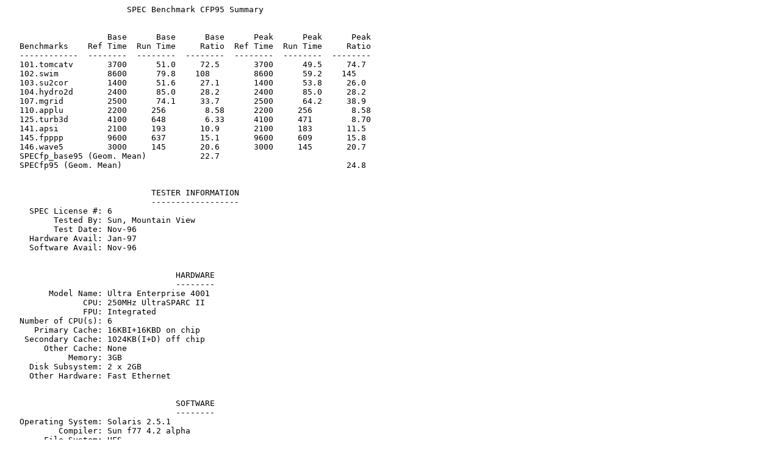

--- FILE ---
content_type: text/plain; charset=UTF-8
request_url: http://www.spec.org/cpu95/results/res97q1/cpu95-961220-01562.asc
body_size: 3197
content:
                         SPEC Benchmark CFP95 Summary
                                       

                     Base      Base      Base      Peak      Peak      Peak
   Benchmarks    Ref Time  Run Time     Ratio  Ref Time  Run Time     Ratio
   ------------  --------  --------  --------  --------  --------  --------
   101.tomcatv       3700      51.0     72.5       3700      49.5     74.7  
   102.swim          8600      79.8    108         8600      59.2    145    
   103.su2cor        1400      51.6     27.1       1400      53.8     26.0  
   104.hydro2d       2400      85.0     28.2       2400      85.0     28.2  
   107.mgrid         2500      74.1     33.7       2500      64.2     38.9  
   110.applu         2200     256        8.58      2200     256        8.58 
   125.turb3d        4100     648        6.33      4100     471        8.70 
   141.apsi          2100     193       10.9       2100     183       11.5  
   145.fpppp         9600     637       15.1       9600     609       15.8  
   146.wave5         3000     145       20.6       3000     145       20.7  
   SPECfp_base95 (Geom. Mean)           22.7                               
   SPECfp95 (Geom. Mean)                                              24.8 


                              TESTER INFORMATION
                              ------------------
     SPEC License #: 6
          Tested By: Sun, Mountain View
          Test Date: Nov-96
     Hardware Avail: Jan-97
     Software Avail: Nov-96


                                   HARDWARE
                                   --------
         Model Name: Ultra Enterprise 4001
                CPU: 250MHz UltraSPARC II
                FPU: Integrated
   Number of CPU(s): 6
      Primary Cache: 16KBI+16KBD on chip
    Secondary Cache: 1024KB(I+D) off chip
        Other Cache: None
             Memory: 3GB
     Disk Subsystem: 2 x 2GB
     Other Hardware: Fast Ethernet


                                   SOFTWARE
                                   --------
   Operating System: Solaris 2.5.1
           Compiler: Sun f77 4.2 alpha
        File System: UFS
       System State: Multiuser


                                    NOTES
                                   -------
Baseline: -fast -xO5 -xdepend -xarch=v8plusa
Peak: FULTRA= -xarch=v8plusa -xchip=ultra -Qoption cg -Qiselect-funcalign=32,-Qicache-L1-bsize=4-bbits=7
101.tomcatv: -fast -xO4 -xdepend ${FULTRA} -xpad=local -xpad=common
102.swim: -fast -xO4 -xdepend ${FULTRA} -xpad=local -xpad=common -dn
103.su2cor: -fast -xO4 -xdepend -xtarget=ultra -xarch=v8plusa -Qoption iropt -O4+vector -Qoption cg -Qms_pipe+nfll=5 -lmvec -dn
104.hydro2d: -fast -xO5 -xdepend -xarch=v8plusa -xsafe=mem -Qoption iropt -O4+pde ${FULTRA} -xprofile=use
107.mgrid: -fast -xO4 -xdepend -xtarget=ultra -xarch=v8plus 
110.applu: -fast -xO5 -xdepend ${FULTRA} -dn -xprofile=use
125.turb3d: -fast -xO5 -xdepend -xsafe=mem -xpad=local -xpad=common ${FULTRA} -xprofile=use
141.apsi: -fast -xO4 -xdepend -xarch=v8plus -fsimple=2 -dn 
145.fpppp: -fast -xO5 -xdepend -xsafe=mem ${FULTRA} -dn -xprofile=use
146.wave5: -fast -xO4 -xdepend -xarch=v8plus -xprofile=use
Config Version @(#)grover1003.cfg 1.59 96/07/23
